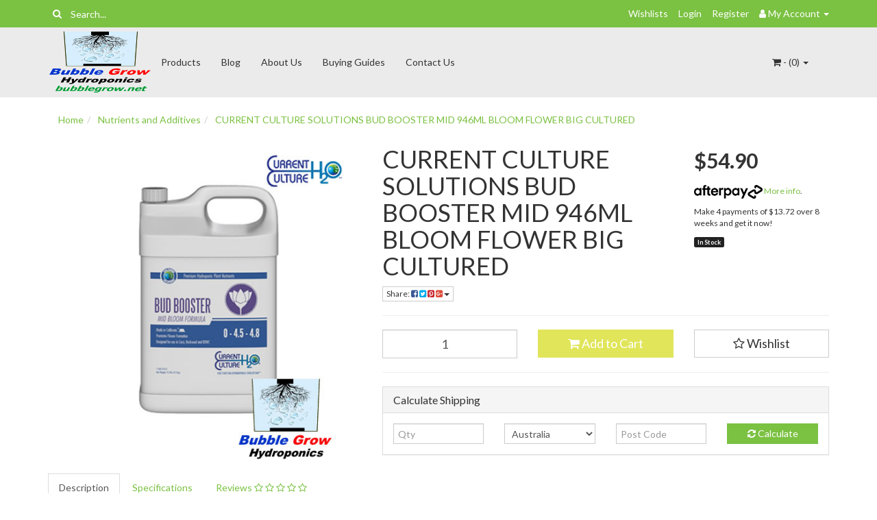

--- FILE ---
content_type: text/html; charset=utf-8
request_url: https://www.bubblegrow.com.au/current-culture-solutions-bud-booster-mid-946ml-bl
body_size: 44234
content:
<!DOCTYPE html>
<html lang="en">
<head itemscope itemtype="http://schema.org/WebSite">
	<meta http-equiv="Content-Type" content="text/html; charset=utf-8"/>
<meta name="keywords" content="Cultured Solutions,CURRENT CULTURE SOLUTIONS BUD BOOSTER MID 946ML BLOOM FLOWER BIG CULTURED"/>
<meta name="description" content="CURRENT CULTURE SOLUTIONS BUD BOOSTER MID 946ML BLOOM FLOWER BIG CULTURED - Cultured Solutions"/>
<meta name="viewport" content="width=device-width, initial-scale=1.0, user-scalable=0"/>
<meta property="og:image" content="https://www.bubblegrow.com.au/assets/full/N946.jpg?20200710031040"/>
<meta property="og:title" content="CURRENT CULTURE SOLUTIONS BUD BOOSTER MID 946ML BLOOM FLOWER BIG CULTURED"/>
<meta property="og:site_name" content="Bubble Grow Hydroponics"/>
<meta property="og:type" content="website"/>
<meta property="og:url" content="https://www.bubblegrow.com.au/current-culture-solutions-bud-booster-mid-946ml-bl"/>
<meta property="og:description" content="CURRENT CULTURE SOLUTIONS BUD BOOSTER MID 946ML BLOOM FLOWER BIG CULTURED - Cultured Solutions"/>

<title itemprop='name'>CURRENT CULTURE SOLUTIONS BUD BOOSTER MID 946ML BLOOM FLOWER BIG CULTURED</title>
<link rel="canonical" href="https://www.bubblegrow.com.au/current-culture-solutions-bud-booster-mid-946ml-bl" itemprop="url"/>
<link rel="shortcut icon" href="/assets/favicon_logo.png?1720568411"/>
<link rel="stylesheet" type="text/css" href="https://maxcdn.bootstrapcdn.com/font-awesome/4.7.0/css/font-awesome.min.css" media="all"/>
<link rel="stylesheet" type="text/css" href="https://cdn.neto.com.au/assets/neto-cdn/jquery_ui/1.11.1/css/custom-theme/jquery-ui-1.8.18.custom.css" media="all"/>
<link rel="stylesheet" type="text/css" href="https://cdn.neto.com.au/assets/neto-cdn/fancybox/2.1.5/jquery.fancybox.css" media="all"/>
<!--[if lte IE 8]>
	<script type="text/javascript" src="https://cdn.neto.com.au/assets/neto-cdn/html5shiv/3.7.0/html5shiv.js"></script>
	<script type="text/javascript" src="https://cdn.neto.com.au/assets/neto-cdn/respond.js/1.3.0/respond.min.js"></script>
<![endif]-->
<!-- Begin: Script 101 -->
<!-- Google Analytics -->
<script>
(function(i,s,o,g,r,a,m){i['GoogleAnalyticsObject']=r;i[r]=i[r]||function(){
(i[r].q=i[r].q||[]).push(arguments)},i[r].l=1*new Date();a=s.createElement(o),
m=s.getElementsByTagName(o)[0];a.async=1;a.src=g;m.parentNode.insertBefore(a,m)
})(window,document,'script','//www.google-analytics.com/analytics.js','ga');
ga('create', 'UA-62799592-1', 'auto');
</script>
<!-- End Google Analytics -->
<!-- End: Script 101 -->


	<link class="theme-selector" rel="stylesheet" type="text/css" href="/assets/themes/greenlemon/css/app.css?1720568411" media="all"/>
	<link rel="stylesheet" type="text/css" href="/assets/themes/greenlemon/css/style.css?1720568411" media="all"/>
</head>
<body id="n_product" class="n_greenlemon">
<a href="#main-content" class="sr-only sr-only-focusable">Skip to main content</a>
<div class="topbar--Wrap">
	<div class="container">
		<div class="row">
			<div class="col-sm-4 col-xs-12">
				<form class="topbar--wrap--form" name="productsearch" method="get" action="/">
					<input type="hidden" name="rf" value="kw"/>
					<div class="input-group">
						<span class="input-group-btn">
							<button type="submit" value="Search" class="btn btn-default"><i class="fa fa-search"></i></button>
						</span>
						<input class="form-control ajax_search" value="" placeholder="Search..." id="name_search" autocomplete="off" name="kw" type="text"/>
					</div>
				</form>
			</div>
			<div class="col-sm-8 hidden-xs">
				<ul class="topbar--wrap--nav pull-right">
					<li><a href="https://www.bubblegrow.com.au/_myacct/wishlist">Wishlists</a></li>
					<span nloader-content-id="yDwHxM4u4zKPYqC-Nt28K1FGmL4CdShEQjNkcosiJgM4aRuy77rwMz-AvD2G3RY79UGsf-03B6tEwCHzjdbuxA" nloader-content="[base64]" nloader-data="2VPMaaAglLCL5DDij1RUTcvl9CqTYr6ajARp32c-mlM"></span><li class="lv1-li dropdown dropdown-hover"> <a href="https://www.bubblegrow.com.au/_myacct" ><i class="fa fa-user"></i> <span class="visible-lg visible-inline-lg"><span nloader-content-id="UBPopM_oPB7zzsuYhtjrJFkk5qztOlRUekcEySBeV_0J4uypyd1sDF8uSObcF85AUMugsUS5P6cEXLfBbeyWBY" nloader-content="CpTxJ5hNQan_xdgjROkUrXr0sOE7e4LgqeBVJePDJnj1975RW04SM3Bzjknga7SBStG8teiMMv_RUq5M_SHQzvGsDKC4ORA72I-PPKIVQhA" nloader-data="1cmrv2XwsIbWHKQuo7yvPSBPSLR1rt8aZNHt8NvAKJA"></span>&nbsp;Account</span> <span class="caret"></span></a>
						<ul class="dropdown-menu pull-right">
							<li><a href="https://www.bubblegrow.com.au/_myacct">Account Home</a></li>
							<li><a href="https://www.bubblegrow.com.au/_myacct#orders">Orders</a></li>
							<li><a href="https://www.bubblegrow.com.au/_myacct#quotes">Quotes</a></li>
							<li><a href="https://www.bubblegrow.com.au/_myacct/payrec">Pay Invoices</a></li>
							<li><a href="https://www.bubblegrow.com.au/_myacct/favourites">Favourites</a></li>
							<li><a href="https://www.bubblegrow.com.au/_myacct/wishlist">Wishlists</a></li>
							<li><a href="https://www.bubblegrow.com.au/_myacct/warranty">Resolution Centre</a></li>
							<li><a href="https://www.bubblegrow.com.au/_myacct/edit_account">Edit My Details</a></li>
							<li><a href="https://www.bubblegrow.com.au/_myacct/edit_address">Edit My Address Book</a></li>
							<li class="divider"></li>
							<span nloader-content-id="ItjWp_z7MQ1TnG03QBVFpSMrb3ktt5upWhjqOe5yz_A4aRuy77rwMz-AvD2G3RY79UGsf-03B6tEwCHzjdbuxA" nloader-content="[base64]" nloader-data="2VPMaaAglLCL5DDij1RUTcvl9CqTYr6ajARp32c-mlM"></span></ul>
					</li>
				</ul>
			</div>
		</div>
	</div>
</div>
<div class="container-fluid wrapper-header">
	<div class="navbar navbar-default">
		<div class="container">
			<div class="navbar-header">
				<a class="navbar-brand" href="/">
					<img alt="Brand" src="/assets/website_logo.png?1720568411" alt="Hydroponics">
				</a>
				<ul class="navigation-list list-inline visible-xs nMobileNav">
					<li><a href="#" class="nToggleMenu" data-target=".navbar-responsive-collapse"><span class="icon"><i class="fa fa-bars"></i></span><br>
					Menu</a></li>
					<li><a href="/products"><span class="icon"><i class="fa fa-gift"></i></span><br>
					Shop</a></li>
					<li><a href="https://www.bubblegrow.com.au/_mycart?tkn=cart&ts=1762994704838272"><span class="icon"><i class="fa fa-shopping-cart"></i></span><br>
					Cart (<span rel="a2c_item_count">0</span>)</a></li>
					<li><a href="/_myacct/"><span class="icon"><i class="fa fa-user"></i></span><br>
					Account</a></li>
				</ul>
			</div>
			<div class="navbar-collapse collapse navbar-responsive-collapse">
				<ul class="nav navbar-nav">
					<li class=""> <a href="/products/" >Products </a>
									</li><li class=""> <a href="/blog/our-blog/" >Blog </a>
									</li><li class=""> <a href="/about-us/" >About Us </a>
									</li><li class=""> <a href="/buying/buying-guides/" >Buying Guides </a>
									</li><li class=""> <a href="/form/contact-us/" >Contact Us </a>
									</li>
					</ul>
				<ul class="nav navbar-nav navbar-right hidden-xs">
					<li class="lv1-li navbar-right dropdown dropdown-hover"> <a href="https://www.bubblegrow.com.au/_mycart?tkn=cart&ts=1762994704349552" class="dropdown-toggle" data-toggle="dropdown"><i class="fa fa-shopping-cart"></i> - (<span rel="a2c_item_count">0</span>) <span class="caret"></span></a>
						<ul class="dropdown-menu">
							<li class="box" id="neto-dropdown">
								<div class="body padding" id="cartcontents"></div>
								<div class="footer"></div>
							</li>
						</ul>
					</li>
				</ul>
			</div>
		</div>
	</div>
</div>
<div id="main-content" class="container" role="main">
	<div class="row">
<div class="col-xs-12">
		<ul class="breadcrumb" itemscope itemtype="http://schema.org/BreadcrumbList" aria-label="Breadcrumb">
					<li itemprop="itemListElement" itemscope itemtype="http://schema.org/ListItem">
						<a href="https://www.bubblegrow.com.au" itemprop="item"><span itemprop="name">Home</span></a>
					</li><li itemprop="itemListElement" itemscope itemtype="http://schema.org/ListItem">
					<a href="/nutrients-and-additives/" itemprop="item"><span itemprop="name">Nutrients and Additives</span></a>
				</li><li itemprop="itemListElement" itemscope itemtype="http://schema.org/ListItem">
					<a href="/current-culture-solutions-bud-booster-mid-946ml-bl" itemprop="item"><span itemprop="name">CURRENT CULTURE SOLUTIONS BUD BOOSTER MID 946ML BLOOM FLOWER BIG CULTURED</span></a>
				</li></ul>
		<div class="row" itemscope itemtype="http://schema.org/Product">
			<section class="col-xs-12 col-sm-5" role="contentinfo" aria-label="Product images">
				<div id="_jstl__images"><input type="hidden" id="_jstl__images_k0" value="template"/><input type="hidden" id="_jstl__images_v0" value="aW1hZ2Vz"/><input type="hidden" id="_jstl__images_k1" value="type"/><input type="hidden" id="_jstl__images_v1" value="aXRlbQ"/><input type="hidden" id="_jstl__images_k2" value="onreload"/><input type="hidden" id="_jstl__images_v2" value=""/><input type="hidden" id="_jstl__images_k3" value="content_id"/><input type="hidden" id="_jstl__images_v3" value="192"/><input type="hidden" id="_jstl__images_k4" value="sku"/><input type="hidden" id="_jstl__images_v4" value="N946"/><input type="hidden" id="_jstl__images_k5" value="preview"/><input type="hidden" id="_jstl__images_v5" value="y"/><div id="_jstl__images_r"><div class="main-image text-center">
	<a href="/assets/full/N946.jpg?20200710031040" class=" fancybox" rel="product_images">
		<div class="zoom">
			<img src="/assets/full/N946.jpg?20200710031040" class="hidden" aria-hidden="true">
			<img src="/assets/thumbL/N946.jpg?20200710031040" rel="itmimgN946" alt="CURRENT CULTURE SOLUTIONS BUD BOOSTER MID 946ML BLOOM FLOWER BIG CULTURED" border="0" id="main-image" itemprop="image">
		</div>
	</a>
</div>
<div class="clear"></div><br />

<div class="clear"></div>
<div class="row">

</div></div></div>
			</section>
			<section class="col-xs-12 col-sm-7" role="contentinfo" aria-label="Products information">
				<div id="_jstl__header"><input type="hidden" id="_jstl__header_k0" value="template"/><input type="hidden" id="_jstl__header_v0" value="aGVhZGVy"/><input type="hidden" id="_jstl__header_k1" value="type"/><input type="hidden" id="_jstl__header_v1" value="aXRlbQ"/><input type="hidden" id="_jstl__header_k2" value="preview"/><input type="hidden" id="_jstl__header_v2" value="y"/><input type="hidden" id="_jstl__header_k3" value="sku"/><input type="hidden" id="_jstl__header_v3" value="N946"/><input type="hidden" id="_jstl__header_k4" value="content_id"/><input type="hidden" id="_jstl__header_v4" value="192"/><input type="hidden" id="_jstl__header_k5" value="onreload"/><input type="hidden" id="_jstl__header_v5" value=""/><div id="_jstl__header_r"><div class="row">
	<meta itemprop="brand" content="Cultured Solutions"/>
	<div class="wrapper-product-title col-sm-8">
		<h1 itemprop="name" aria-label="Product Name">CURRENT CULTURE SOLUTIONS BUD BOOSTER MID 946ML BLOOM FLOWER BIG CULTURED</h1>
		<div class="dropdown">
			<button class="btn btn-default btn-xs dropdown-toggle" type="button" id="dropdownMenuN946" data-toggle="dropdown" aria-controls="shareDropdownN946" aria-label="Share product">
				Share: <i class="fa fa-facebook-square text-facebook" aria-hidden="true"></i>
				<i class="fa fa-twitter-square text-twitter" aria-hidden="true"></i>
				<i class="fa fa-pinterest-square text-pinterest" aria-hidden="true"></i>
				<i class="fa fa-google-plus-square text-google-plus" aria-hidden="true"></i>
				<span class="caret"></span>
			</button>
			<ul id="shareDropdownN946" class="dropdown-menu" aria-labelledby="dropdownMenuN946">
				<li><a class="js-social-share" href="//www.facebook.com/sharer/sharer.php?u=https%3A%2F%2Fwww.bubblegrow.com.au%2Fcurrent-culture-solutions-bud-booster-mid-946ml-bl"><i class="fa fa-facebook-square text-facebook" aria-hidden="true"></i> Facebook</a></li>
				<li><a class="js-social-share" href="//twitter.com/intent/tweet/?text=CURRENT%20CULTURE%20SOLUTIONS%20BUD%20BOOSTER%20MID%20946ML%20BLOOM%20FLOWER%20BIG%20CULTURED&amp;url=https%3A%2F%2Fwww.bubblegrow.com.au%2Fcurrent-culture-solutions-bud-booster-mid-946ml-bl"><i class="fa fa-twitter-square text-twitter" aria-hidden="true"></i> Twitter</a></li>
				<li><a class="js-social-share" href="//www.pinterest.com/pin/create/button/?url=https%3A%2F%2Fwww.bubblegrow.com.au%2Fcurrent-culture-solutions-bud-booster-mid-946ml-bl&amp;media=https%3A%2F%2Fwww.bubblegrow.com.au%2Fassets%2Ffull%2FN946.jpg%3F20200710031040&amp;description=CURRENT%20CULTURE%20SOLUTIONS%20BUD%20BOOSTER%20MID%20946ML%20BLOOM%20FLOWER%20BIG%20CULTURED"><i class="fa fa-pinterest-square text-pinterest" aria-hidden="true"></i> Pinterest</a></li>
				<li><a class="js-social-share" href="//plus.google.com/share?url=https%3A%2F%2Fwww.bubblegrow.com.au%2Fcurrent-culture-solutions-bud-booster-mid-946ml-bl"><i class="fa fa-google-plus-square text-google-plus" aria-hidden="true"></i> Google+</a></li>
			</ul>
		</div>
	</div>
	<div itemprop="offers" itemscope itemtype="http://schema.org/Offer" class="wrapper-pricing col-sm-4">
			<meta itemprop="priceCurrency" content="AUD">
			<div class="productprice productpricetext" itemprop="price" content="54.9" aria-label="Store Price">
					$54.90
				</div>
				<!-- Begin: Script 102 -->
<p style="margin-top:15px;"><a data-toggle="modal" data-target="#afterpayModal" href="#"><img src="//cdn.neto.com.au/assets/neto-cdn/afterpay/ap-01.jpg"" style="width: 100px;"> More info</a>.</p>
<p> Make 4 payments of $13.72 over 8 weeks and get it now!
</p>
<!-- End: Script 102 -->

			<span itemprop="availability" content="http://schema.org/InStock" class="label label-success">In Stock</span>
			</div>
	</div></div></div>
				<!-- child products -->
				<form autocomplete="off" class="variation-wrapper">
  
  
  </form>
				<!-- addtocart functionality -->
					<div id="_jstl__buying_options"><input type="hidden" id="_jstl__buying_options_k0" value="template"/><input type="hidden" id="_jstl__buying_options_v0" value="YnV5aW5nX29wdGlvbnM"/><input type="hidden" id="_jstl__buying_options_k1" value="type"/><input type="hidden" id="_jstl__buying_options_v1" value="aXRlbQ"/><input type="hidden" id="_jstl__buying_options_k2" value="preview"/><input type="hidden" id="_jstl__buying_options_v2" value="y"/><input type="hidden" id="_jstl__buying_options_k3" value="sku"/><input type="hidden" id="_jstl__buying_options_v3" value="N946"/><input type="hidden" id="_jstl__buying_options_k4" value="content_id"/><input type="hidden" id="_jstl__buying_options_v4" value="192"/><input type="hidden" id="_jstl__buying_options_k5" value="onreload"/><input type="hidden" id="_jstl__buying_options_v5" value=""/><div id="_jstl__buying_options_r"><div class="extra-options">
	
	<hr aria-hidden="true"/>
	<!-- PRODUCT OPTIONS -->
	

	
	
	
	<form class="buying-options" autocomplete="off" role="form" aria-label="Product purchase form">
		<input type="hidden" id="modelidZTwN946" name="model" value="CURRENT CULTURE SOLUTIONS BUD BOOSTER MID 946ML BLOOM FLOWER BIG CULTURED">
		<input type="hidden" id="thumbidZTwN946" name="thumb" value="/assets/thumb/N946.jpg?20200710031040">
		<input type="hidden" id="skuidZTwN946" name="sku" value="N946">
		<div class="row btn-stack">
			<div class="col-xs-12 col-md-4">
				<label class="sr-only" for="qtyidZTwN946">CURRENT CULTURE SOLUTIONS BUD BOOSTER MID 946ML BLOOM FLOWER BIG CULTURED quantity field</label>
				<input type="number" min="0" class="form-control qty input-lg" id="qtyidZTwN946" name="qty" aria-label="CURRENT CULTURE SOLUTIONS BUD BOOSTER MID 946ML BLOOM FLOWER BIG CULTURED quantity field" value="1" size="2"/>
			</div>
			<div class="col-xs-12 col-md-4">
				<button type="button" title="Add CURRENT CULTURE SOLUTIONS BUD BOOSTER MID 946ML BLOOM FLOWER BIG CULTURED to Cart" class="addtocart btn btn-success btn-block btn-lg btn-ajax-loads" data-loading-text="<i class='fa fa-spinner fa-spin' style='font-size: 14px'></i>" rel="idZTwN946"><i class="fa fa-shopping-cart icon-white" aria-hidden="true"></i> Add to Cart</button>
				</div>
			<div class="col-xs-12 col-md-4">
				<div class="product-wishlist">
						<span nloader-content-id="Ime_g0HGI2BQ948LeMVJ-Nguoy5bDfJx6EUXGEceLWo0nJ7-wKfwX4TqThmG8F4F1rl8DS9QsiHKQ3FrmWaHys" nloader-content="[base64]" nloader-data="[base64]"></span>
					</div>
				</div>
		</div>
	</form>
	<hr/>
	<section class="panel panel-default" id="shipbox" role="contentinfo" aria-label="Calculate shipping">
		<div class="panel-heading">
			<h3 class="panel-title">Calculate Shipping</h3>
		</div>
		<div class="panel-body">
			<div class="row btn-stack">
				<div class="col-xs-12 col-md-3">
					<input type="number" name="input" min="0" id="n_qty" value="" size="2" class="form-control" placeholder="Qty" aria-label="qty">
				</div>
				<div class="col-xs-12 col-md-3">
					<select id="country" class="form-control" aria-label="Country">
						<option value="AU" selected>Australia</option><option value="AF" >Afghanistan</option><option value="AX" >Aland Islands</option><option value="AL" >Albania</option><option value="DZ" >Algeria</option><option value="AS" >American Samoa</option><option value="AD" >Andorra</option><option value="AO" >Angola</option><option value="AI" >Anguilla</option><option value="AQ" >Antarctica</option><option value="AG" >Antigua and Barbuda</option><option value="AR" >Argentina</option><option value="AM" >Armenia</option><option value="AW" >Aruba</option><option value="AT" >Austria</option><option value="AZ" >Azerbaijan</option><option value="BS" >Bahamas</option><option value="BH" >Bahrain</option><option value="BD" >Bangladesh</option><option value="BB" >Barbados</option><option value="BY" >Belarus</option><option value="BE" >Belgium</option><option value="BZ" >Belize</option><option value="BJ" >Benin</option><option value="BM" >Bermuda</option><option value="BT" >Bhutan</option><option value="BO" >Bolivia, Plurinational State of</option><option value="BQ" >Bonaire, Sint Eustatius and Saba</option><option value="BA" >Bosnia and Herzegovina</option><option value="BW" >Botswana</option><option value="BV" >Bouvet Island</option><option value="BR" >Brazil</option><option value="IO" >British Indian Ocean Territory</option><option value="BN" >Brunei Darussalam</option><option value="BG" >Bulgaria</option><option value="BF" >Burkina Faso</option><option value="BI" >Burundi</option><option value="KH" >Cambodia</option><option value="CM" >Cameroon</option><option value="CA" >Canada</option><option value="CV" >Cape Verde</option><option value="KY" >Cayman Islands</option><option value="CF" >Central African Republic</option><option value="TD" >Chad</option><option value="CL" >Chile</option><option value="CN" >China</option><option value="CX" >Christmas Island</option><option value="CC" >Cocos (Keeling) Islands</option><option value="CO" >Colombia</option><option value="KM" >Comoros</option><option value="CG" >Congo</option><option value="CD" >Congo, the Democratic Republic of the</option><option value="CK" >Cook Islands</option><option value="CR" >Costa Rica</option><option value="CI" >Cote d'Ivoire</option><option value="HR" >Croatia</option><option value="CU" >Cuba</option><option value="CW" >Curaçao</option><option value="CY" >Cyprus</option><option value="CZ" >Czech Republic</option><option value="DK" >Denmark</option><option value="DJ" >Djibouti</option><option value="DM" >Dominica</option><option value="DO" >Dominican Republic</option><option value="EC" >Ecuador</option><option value="EG" >Egypt</option><option value="SV" >El Salvador</option><option value="GQ" >Equatorial Guinea</option><option value="ER" >Eritrea</option><option value="EE" >Estonia</option><option value="SZ" >Eswatini, Kingdom of</option><option value="ET" >Ethiopia</option><option value="FK" >Falkland Islands (Malvinas)</option><option value="FO" >Faroe Islands</option><option value="FJ" >Fiji</option><option value="FI" >Finland</option><option value="FR" >France</option><option value="GF" >French Guiana</option><option value="PF" >French Polynesia</option><option value="TF" >French Southern Territories</option><option value="GA" >Gabon</option><option value="GM" >Gambia</option><option value="GE" >Georgia</option><option value="DE" >Germany</option><option value="GH" >Ghana</option><option value="GI" >Gibraltar</option><option value="GR" >Greece</option><option value="GL" >Greenland</option><option value="GD" >Grenada</option><option value="GP" >Guadeloupe</option><option value="GU" >Guam</option><option value="GT" >Guatemala</option><option value="GG" >Guernsey</option><option value="GN" >Guinea</option><option value="GW" >Guinea-Bissau</option><option value="GY" >Guyana</option><option value="HT" >Haiti</option><option value="HM" >Heard Island and McDonald Islands</option><option value="VA" >Holy See (Vatican City State)</option><option value="HN" >Honduras</option><option value="HK" >Hong Kong</option><option value="HU" >Hungary</option><option value="IS" >Iceland</option><option value="IN" >India</option><option value="ID" >Indonesia</option><option value="IR" >Iran, Islamic Republic of</option><option value="IQ" >Iraq</option><option value="IE" >Ireland</option><option value="IM" >Isle of Man</option><option value="IL" >Israel</option><option value="IT" >Italy</option><option value="JM" >Jamaica</option><option value="JP" >Japan</option><option value="JE" >Jersey</option><option value="JO" >Jordan</option><option value="KZ" >Kazakhstan</option><option value="KE" >Kenya</option><option value="KI" >Kiribati</option><option value="KP" >Korea, Democratic People's Republic of</option><option value="KR" >Korea, Republic of</option><option value="XK" >Kosovo</option><option value="KW" >Kuwait</option><option value="KG" >Kyrgyzstan</option><option value="LA" >Lao People's Democratic Republic</option><option value="LV" >Latvia</option><option value="LB" >Lebanon</option><option value="LS" >Lesotho</option><option value="LR" >Liberia</option><option value="LY" >Libya</option><option value="LI" >Liechtenstein</option><option value="LT" >Lithuania</option><option value="LU" >Luxembourg</option><option value="MO" >Macao</option><option value="MG" >Madagascar</option><option value="MW" >Malawi</option><option value="MY" >Malaysia</option><option value="MV" >Maldives</option><option value="ML" >Mali</option><option value="MT" >Malta</option><option value="MH" >Marshall Islands</option><option value="MQ" >Martinique</option><option value="MR" >Mauritania</option><option value="MU" >Mauritius</option><option value="YT" >Mayotte</option><option value="MX" >Mexico</option><option value="FM" >Micronesia, Federated States of</option><option value="MD" >Moldova, Republic of</option><option value="MC" >Monaco</option><option value="MN" >Mongolia</option><option value="ME" >Montenegro</option><option value="MS" >Montserrat</option><option value="MA" >Morocco</option><option value="MZ" >Mozambique</option><option value="MM" >Myanmar</option><option value="NA" >Namibia</option><option value="NR" >Nauru</option><option value="NP" >Nepal</option><option value="NL" >Netherlands</option><option value="NC" >New Caledonia</option><option value="NZ" >New Zealand</option><option value="NI" >Nicaragua</option><option value="NE" >Niger</option><option value="NG" >Nigeria</option><option value="NU" >Niue</option><option value="NF" >Norfolk Island</option><option value="MK" >North Macedonia, Republic of</option><option value="MP" >Northern Mariana Islands</option><option value="NO" >Norway</option><option value="OM" >Oman</option><option value="PK" >Pakistan</option><option value="PW" >Palau</option><option value="PS" >Palestine, State of</option><option value="PA" >Panama</option><option value="PG" >Papua New Guinea</option><option value="PY" >Paraguay</option><option value="PE" >Peru</option><option value="PH" >Philippines</option><option value="PN" >Pitcairn</option><option value="PL" >Poland</option><option value="PT" >Portugal</option><option value="PR" >Puerto Rico</option><option value="QA" >Qatar</option><option value="RE" >Reunion</option><option value="RO" >Romania</option><option value="RU" >Russian Federation</option><option value="RW" >Rwanda</option><option value="BL" >Saint Barthélemy</option><option value="SH" >Saint Helena, Ascension and Tristan da Cunha</option><option value="KN" >Saint Kitts and Nevis</option><option value="LC" >Saint Lucia</option><option value="MF" >Saint Martin (French part)</option><option value="PM" >Saint Pierre and Miquelon</option><option value="VC" >Saint Vincent and the Grenadines</option><option value="WS" >Samoa</option><option value="SM" >San Marino</option><option value="ST" >Sao Tome and Principe</option><option value="SA" >Saudi Arabia</option><option value="SN" >Senegal</option><option value="RS" >Serbia</option><option value="SC" >Seychelles</option><option value="SL" >Sierra Leone</option><option value="SG" >Singapore</option><option value="SX" >Sint Maarten (Dutch part)</option><option value="SK" >Slovakia</option><option value="SI" >Slovenia</option><option value="SB" >Solomon Islands</option><option value="SO" >Somalia</option><option value="ZA" >South Africa</option><option value="GS" >South Georgia and the South Sandwich Islands</option><option value="SS" >South Sudan</option><option value="ES" >Spain</option><option value="LK" >Sri Lanka</option><option value="SD" >Sudan</option><option value="SR" >Suriname</option><option value="SJ" >Svalbard and Jan Mayen</option><option value="SE" >Sweden</option><option value="CH" >Switzerland</option><option value="SY" >Syrian Arab Republic</option><option value="TW" >Taiwan</option><option value="TJ" >Tajikistan</option><option value="TZ" >Tanzania, United Republic of</option><option value="TH" >Thailand</option><option value="TL" >Timor-Leste</option><option value="TG" >Togo</option><option value="TK" >Tokelau</option><option value="TO" >Tonga</option><option value="TT" >Trinidad and Tobago</option><option value="TN" >Tunisia</option><option value="TR" >Turkey</option><option value="TM" >Turkmenistan</option><option value="TC" >Turks and Caicos Islands</option><option value="TV" >Tuvalu</option><option value="UG" >Uganda</option><option value="UA" >Ukraine</option><option value="AE" >United Arab Emirates</option><option value="GB" >United Kingdom</option><option value="US" >United States</option><option value="UM" >United States Minor Outlying Islands</option><option value="UY" >Uruguay</option><option value="UZ" >Uzbekistan</option><option value="VU" >Vanuatu</option><option value="VE" >Venezuela, Bolivarian Republic of</option><option value="VN" >Vietnam</option><option value="VG" >Virgin Islands, British</option><option value="VI" >Virgin Islands, U.S.</option><option value="WF" >Wallis and Futuna</option><option value="EH" >Western Sahara</option><option value="YE" >Yemen</option><option value="ZM" >Zambia</option><option value="ZW" >Zimbabwe</option>
					</select>
				</div>
				<div class="col-xs-12 col-md-3">
					<input type="text" name="input" id="zip" value="" size="5" class="form-control" placeholder="Post Code" aria-label="Post code">
				</div>
				<div class="col-xs-12 col-md-3">
					<button type="button" class="btn btn-block btn-primary btn-loads" data-loading-text="<i class='fa fa-refresh fa-spin' style='font-size: 14px'></i>" onClick="javascript:$.load_ajax_template('_buying_options', {'showloading': '1', 'sku': 'N946', 'qty': $('#n_qty').val() , 'ship_zip': $('#zip').val(), 'ship_country': $('#country').val()}),$(this).button('loading');" title="Calculate"><i class="fa fa-refresh" aria-hidden="true"></i> Calculate</button>
				</div>
			</div>
			
		</div>
	</section>
	<!-- End Shipping Options -->
	</div>

<div class="modal fade notifymodal" id="notifymodal">
	<div class="modal-dialog">
		<div class="modal-content">
			<div class="modal-header">
				<h4 class="modal-title">Notify me when back in stock</h4>
			</div>
			<div class="modal-body">
				<div class="form-group">
					<label>Your Name</label>
					<input placeholder="Jane Smith" name="from_name" id="from_name" type="text" class="form-control" value="">
				</div>
				<div class="form-group">
					<label>Your Email Address</label>
					<input placeholder="jane.smith@test.com.au" name="from" id="from" type="email" class="form-control" value="">
				</div>
				<div class="checkbox">
					<label>
						<input type="checkbox" value="y" class="terms_box" required/>
						I have read and agree to
						<a href="#" data-toggle="modal" data-target="#termsModal">Terms &amp; Conditions</a> and
						<a href="#" data-toggle="modal" data-target="#privacyModal">Privacy Policy</a>.
					</label>
					<span class="help-block hidden">Please tick this box to proceed.</span>
				</div>
			</div>
			<div class="modal-footer">
				<input class="btn btn-danger" type="button" data-dismiss="modal" value="Cancel">
				<input class="btn btn-success js-notifymodal-in-stock" data-sku="N946" type="button" value="Save My Details">
			</div>
		</div><!-- /.modal-content -->
	</div>
</div></div></div>
				</section>
		</div>
		<div class="row">
				
				
				<div class="col-xs-12">
					<div class="tabbable">
  <ul class="nav nav-tabs" role="tablist">
    <li class="active" id="tabDescription" role="tab" aria-controls="description" aria-selected="true">
      <a href="#description" data-toggle="tab">Description</a>
    </li>
    <li id="tabSpecifications" role="tab" aria-controls="specifications" aria-selected="false">
      <a href="#specifications" data-toggle="tab">Specifications</a>
    </li>
    <li id="tabReviews" role="tab" aria-controls="reviews" aria-selected="false">
      <a class="reviews" href="#reviews" data-toggle="tab">
        Reviews
        <i class="fa fa-star-o" aria-hidden="true"></i>
        <i class="fa fa-star-o" aria-hidden="true"></i>
        <i class="fa fa-star-o" aria-hidden="true"></i>
        <i class="fa fa-star-o" aria-hidden="true"></i>
        <i class="fa fa-star-o" aria-hidden="true"></i>
        </a>
    </li>
    </ul>
  <div class="tab-content">
    <div role="tabpanel" aria-labelledby="tabDescription" class="tab-pane active" id="description">
      <section class="productdetails n-responsive-content" aria-label="Product Description">
        <p style="box-sizing: border-box; margin: 0px 0px 10px; font-family: Poppins, Helvetica, Arial, sans-serif; background-color: rgb(242, 245, 248);"><font rwr="1" size="4" style="font-family: Arial;"><font rwr="1" size="4"><font rwr="1" size="4"><span style="box-sizing: border-box;"><font size="4"><b>Cultures Solutions Bud Booster Mid 946ml</b></font></span></font></font></font></p>

<p style="font-size: 14px; box-sizing: border-box; margin: 0px 0px 10px; font-family: Poppins, Helvetica, Arial, sans-serif; background-color: rgb(242, 245, 248);">&nbsp;</p>

<p style="box-sizing: border-box; margin: 0px 0px 10px; font-family: Poppins, Helvetica, Arial, sans-serif; font-size: 14px; background-color: rgb(242, 245, 248);"><font rwr="1" size="4" style="font-family: Arial;"><font rwr="1" size="4"><font rwr="1" size="4"><span style="box-sizing: border-box;">Cultured Solutions Bud Booster – Mid incorporates high levels of Phosphorous and Potassium to provide your plants with the minerals needed during primary flower periods. Our zero Nitrogen bloom booster also supplies Sulfur and Magnesium to assist in the synthesis of essential amino acids. This encourages the production of complex sugars and starches, crucial during fruit and flower formation.</span></font></font></font></p>

<ul style="box-sizing: border-box; margin-top: 0px; margin-bottom: 10px; font-family: Poppins, Helvetica, Arial, sans-serif; font-size: 14px; background-color: rgb(242, 245, 248);">
</ul>

<p style="box-sizing: border-box; margin: 0px 0px 10px; font-family: Poppins, Helvetica, Arial, sans-serif; font-size: 14px; background-color: rgb(242, 245, 248);">&nbsp;</p>

<ul style="box-sizing: border-box; margin-top: 0px; margin-bottom: 10px; font-family: Poppins, Helvetica, Arial, sans-serif; font-size: 14px; background-color: rgb(242, 245, 248);">
	<li style="box-sizing: border-box;"><font rwr="1" size="4" style="font-family: Arial;"><font rwr="1" size="4"><font rwr="1" size="4">Use in Mid&nbsp;Flower</font></font></font></li>
	<li style="box-sizing: border-box;"><font rwr="1" size="4" style="font-family: Arial;"><font rwr="1" size="4"><font rwr="1" size="4">Exeptionally pH Stable</font></font></font></li>
	<li style="box-sizing: border-box;"><font rwr="1" size="4" style="font-family: Arial;"><font rwr="1" size="4"><font rwr="1" size="4">Highly Concentrated</font></font></font></li>
	<li style="box-sizing: border-box;"><font rwr="1" size="4" style="font-family: Arial;"><font rwr="1" size="4"><font rwr="1" size="4">Made in California</font></font></font></li>
</ul>

      </section>
      <p class="small">
        (<span itemprop="productID">N946</span>)
      </p>
    </div>
    <div role="tabpanel" aria-labelledby="tabSpecifications" class="tab-pane" id="specifications">
      <table class="table">
        <tbody>
          <tr>
            <td><strong>SKU</strong></td>
            <td>N946</td>
          </tr>
          <tr>
            <td><strong>Brand</strong></td>
            <td>Cultured Solutions</td>
          </tr>
          <tr>
            <td><strong>Shipping Weight</strong></td>
            <td>2.0000kg</td>
          </tr>
          <tr>
            <td><strong>Shipping Width</strong></td>
            <td>0.300m</td>
          </tr>
          <tr>
            <td><strong>Shipping Height</strong></td>
            <td>0.100m</td>
          </tr>
          <tr>
            <td><strong>Shipping Length</strong></td>
            <td>0.180m</td>
          </tr>
          <tr>
            <td><strong>Shipping Cubic</strong></td>
            <td>0.005400000m3</td>
          </tr>
          <tr>
            <td><strong>Unit Of Measure</strong></td>
            <td>ea</td>
          </tr>
          </tbody>
      </table>
    </div>
    <div role="tabpanel" aria-labelledby="tabReviews" class="tab-pane" id="reviews">
    
    <h4>Be The First To Review This Product!</h4>
      <p>Help other Hydroponics users shop smarter by writing reviews for products you have purchased.</p>
      <p><a href="https://www.bubblegrow.com.au/_myacct/write_review?item=N946" class="btn btn-default"><i class="fa fa-pencil-square-o"></i> Write a product review</a></p>
    </div><!--/.tab-pane-->
    </div><!--/.tab-content-->
</div><!--/.tabbable-->
					</div>
				<div class="col-xs-12">
					
					
					
					<hr aria-hidden="true"/>
						<h3>More From This Category</h3>
						<div class="row"><article class="wrapper-thumbnail col-xs-8 col-sm-6 col-md-4 col-lg-3" role="article" aria-label="Product Thumbnail">
	<div class="thumbnail" itemscope itemtype="http://schema.org/Product">
		<meta itemprop="brand" content="Aptus Nutrients"/>
		<meta itemprop="mpn" content="N1174"/>
		<a href="https://www.bubblegrow.com.au/aptus-plant-tech-startboost-500ml-grow-bloom-flowe" class="thumbnail-image">
			<img src="/assets/thumb/N1174.png?20200710031343" itemprop="image" class="product-image" alt="APTUS PLANT TECH STARTBOOST 500ML GROW BLOOM FLOWER START BOOST NUTRIENTS" rel="itmimgN1174">
		</a>
		<div class="caption">
			<p class="h3" itemprop="name"><a href="https://www.bubblegrow.com.au/aptus-plant-tech-startboost-500ml-grow-bloom-flowe">APTUS PLANT TECH STARTBOOST 500ML GROW BLOOM FLOWE</a></p>
			<p class="price" itemprop="offers" itemscope itemtype="http://schema.org/Offer" aria-label="APTUS PLANT TECH STARTBOOST 500ML GROW BLOOM FLOWER START BOOST NUTRIENTS price">
				<span itemprop="price" content="235">$235.00</span>
				<meta itemprop="priceCurrency" content="AUD">
			</p>
			
			<!-- Purchase Logic -->
			<form class="form-inline buying-options">
				<input type="hidden" id="skuuZOrJN1174" name="skuuZOrJN1174" value="N1174">
				<input type="hidden" id="modeluZOrJN1174" name="modeluZOrJN1174" value="APTUS PLANT TECH STARTBOOST 500ML GROW BLOOM FLOWER START BOOST NUTRIENTS">
				<input type="hidden" id="thumbuZOrJN1174" name="thumbuZOrJN1174" value="/assets/thumb/N1174.png?20200710031343">
				<input type="hidden" id="qtyuZOrJN1174" name="qtyuZOrJN1174" value="1" class="input-tiny">
				<button type="button" title="Add APTUS PLANT TECH STARTBOOST 500ML GROW BLOOM FLOWER START BOOST NUTRIENTS to Cart" class="addtocart btn-primary btn btn-block btn-loads" rel="uZOrJN1174" data-loading-text="<i class='fa fa-spinner fa-spin' style='font-size: 14px'></i>">Backorder</button>
				</form>
			<!-- /Purchase Logic -->
		</div>
		<div class="savings-container">
			</div>
	</div>
</article>
<article class="wrapper-thumbnail col-xs-8 col-sm-6 col-md-4 col-lg-3" role="article" aria-label="Product Thumbnail">
	<div class="thumbnail" itemscope itemtype="http://schema.org/Product">
		<meta itemprop="brand" content="House &amp; Garden"/>
		<meta itemprop="mpn" content="N334"/>
		<a href="https://www.bubblegrow.com.au/house-garden-roots-excelurator-100ml-h-g-stimulate" class="thumbnail-image">
			<img src="/assets/thumb/N334.jpg?20200710030854" itemprop="image" class="product-image" alt="HOUSE &amp; GARDEN ROOTS EXCELURATOR 100ML H&amp;G STIMULATE STRONG AND EFFECTIVE ROOTS" rel="itmimgN334">
		</a>
		<div class="caption">
			<p class="h3" itemprop="name"><a href="https://www.bubblegrow.com.au/house-garden-roots-excelurator-100ml-h-g-stimulate">HOUSE & GARDEN ROOTS EXCELURATOR 100ML H&G STIMULA</a></p>
			<p class="price" itemprop="offers" itemscope itemtype="http://schema.org/Offer" aria-label="HOUSE &amp; GARDEN ROOTS EXCELURATOR 100ML H&amp;G STIMULATE STRONG AND EFFECTIVE ROOTS price">
				<span itemprop="price" content="65">$65.00</span>
				<meta itemprop="priceCurrency" content="AUD">
			</p>
			
			<!-- Purchase Logic -->
			<form class="form-inline buying-options">
				<input type="hidden" id="skuvlhAmN334" name="skuvlhAmN334" value="N334">
				<input type="hidden" id="modelvlhAmN334" name="modelvlhAmN334" value="HOUSE &amp; GARDEN ROOTS EXCELURATOR 100ML H&amp;G STIMULATE STRONG AND EFFECTIVE ROOTS">
				<input type="hidden" id="thumbvlhAmN334" name="thumbvlhAmN334" value="/assets/thumb/N334.jpg?20200710030854">
				<input type="hidden" id="qtyvlhAmN334" name="qtyvlhAmN334" value="1" class="input-tiny">
				<button type="button" title="Add HOUSE &amp; GARDEN ROOTS EXCELURATOR 100ML H&amp;G STIMULATE STRONG AND EFFECTIVE ROOTS to Cart" class="addtocart btn-primary btn btn-block btn-loads" rel="vlhAmN334" data-loading-text="<i class='fa fa-spinner fa-spin' style='font-size: 14px'></i>">Add to Cart</button>
				</form>
			<!-- /Purchase Logic -->
		</div>
		<div class="savings-container">
			</div>
	</div>
</article>
<article class="wrapper-thumbnail col-xs-8 col-sm-6 col-md-4 col-lg-3" role="article" aria-label="Product Thumbnail">
	<div class="thumbnail" itemscope itemtype="http://schema.org/Product">
		<meta itemprop="brand" content="Green Planet"/>
		<meta itemprop="mpn" content="N1965"/>
		<a href="https://www.bubblegrow.com.au/green-planet-gp3-grow-micro-bloom-3-x-5l-set-hydro~1965" class="thumbnail-image">
			<img src="/assets/thumb/N1965.jpg?20210301135816" itemprop="image" class="product-image" alt="GREEN PLANET GP3 GROW 5L HYDROPONIC NUTRIENTS GREENPLANET" rel="itmimgN1965">
		</a>
		<div class="caption">
			<p class="h3" itemprop="name"><a href="https://www.bubblegrow.com.au/green-planet-gp3-grow-micro-bloom-3-x-5l-set-hydro~1965">GREEN PLANET GP3 GROW 5L HYDROPONIC NUTRIENTS GREE</a></p>
			<p class="price" itemprop="offers" itemscope itemtype="http://schema.org/Offer" aria-label="GREEN PLANET GP3 GROW 5L HYDROPONIC NUTRIENTS GREENPLANET price">
				<span itemprop="price" content="80">$80.00</span>
				<meta itemprop="priceCurrency" content="AUD">
			</p>
			
			<!-- Purchase Logic -->
			<form class="form-inline buying-options">
				<input type="hidden" id="skuG7rTcN1965" name="skuG7rTcN1965" value="N1965">
				<input type="hidden" id="modelG7rTcN1965" name="modelG7rTcN1965" value="GREEN PLANET GP3 GROW 5L HYDROPONIC NUTRIENTS GREENPLANET">
				<input type="hidden" id="thumbG7rTcN1965" name="thumbG7rTcN1965" value="/assets/thumb/N1965.jpg?20210301135816">
				<input type="hidden" id="qtyG7rTcN1965" name="qtyG7rTcN1965" value="1" class="input-tiny">
				<button type="button" title="Add GREEN PLANET GP3 GROW 5L HYDROPONIC NUTRIENTS GREENPLANET to Cart" class="addtocart btn-primary btn btn-block btn-loads" rel="G7rTcN1965" data-loading-text="<i class='fa fa-spinner fa-spin' style='font-size: 14px'></i>">Add to Cart</button>
				</form>
			<!-- /Purchase Logic -->
		</div>
		<div class="savings-container">
			</div>
	</div>
</article>
<article class="wrapper-thumbnail col-xs-8 col-sm-6 col-md-4 col-lg-3" role="article" aria-label="Product Thumbnail">
	<div class="thumbnail" itemscope itemtype="http://schema.org/Product">
		<meta itemprop="brand" content="Advanced Nutrients"/>
		<meta itemprop="mpn" content="N1364"/>
		<a href="https://www.bubblegrow.com.au/advanced-nutrients-connoisseur-bloom-a-b-500ml-ph~3049" class="thumbnail-image">
			<img src="/assets/thumb/N1364.png?20211026070200" itemprop="image" class="product-image" alt="ADVANCED NUTRIENTS CONNOISSEUR BLOOM A+B 500ML PH PERFECT HYDROPONIC" rel="itmimgN1364">
		</a>
		<div class="caption">
			<p class="h3" itemprop="name"><a href="https://www.bubblegrow.com.au/advanced-nutrients-connoisseur-bloom-a-b-500ml-ph~3049">ADVANCED NUTRIENTS CONNOISSEUR BLOOM A+B 500ML PH </a></p>
			<p class="price" itemprop="offers" itemscope itemtype="http://schema.org/Offer" aria-label="ADVANCED NUTRIENTS CONNOISSEUR BLOOM A+B 500ML PH PERFECT HYDROPONIC price">
				<span itemprop="price" content="79.95">$79.95</span>
				<meta itemprop="priceCurrency" content="AUD">
			</p>
			
			<!-- Purchase Logic -->
			<form class="form-inline buying-options">
				<input type="hidden" id="sku8Tf1ON1364" name="sku8Tf1ON1364" value="N1364">
				<input type="hidden" id="model8Tf1ON1364" name="model8Tf1ON1364" value="ADVANCED NUTRIENTS CONNOISSEUR BLOOM A+B 500ML PH PERFECT HYDROPONIC">
				<input type="hidden" id="thumb8Tf1ON1364" name="thumb8Tf1ON1364" value="/assets/thumb/N1364.png?20211026070200">
				<input type="hidden" id="qty8Tf1ON1364" name="qty8Tf1ON1364" value="1" class="input-tiny">
				<button type="button" title="Add ADVANCED NUTRIENTS CONNOISSEUR BLOOM A+B 500ML PH PERFECT HYDROPONIC to Cart" class="addtocart btn-primary btn btn-block btn-loads" rel="8Tf1ON1364" data-loading-text="<i class='fa fa-spinner fa-spin' style='font-size: 14px'></i>">Add to Cart</button>
				</form>
			<!-- /Purchase Logic -->
		</div>
		<div class="savings-container">
			</div>
	</div>
</article>
<article class="wrapper-thumbnail col-xs-8 col-sm-6 col-md-4 col-lg-3" role="article" aria-label="Product Thumbnail">
	<div class="thumbnail" itemscope itemtype="http://schema.org/Product">
		<meta itemprop="brand" content="House &amp; Garden"/>
		<meta itemprop="mpn" content="N139"/>
		<a href="https://www.bubblegrow.com.au/house-garden-n27-nitrogen-1l-fast-lush-growth-n-27" class="thumbnail-image">
			<img src="/assets/thumb/N139.jpg?20200710030808" itemprop="image" class="product-image" alt="HOUSE &amp; GARDEN N27% NITROGEN 1L FAST LUSH GROWTH N 27% VAN DE ZWAAN" rel="itmimgN139">
		</a>
		<div class="caption">
			<p class="h3" itemprop="name"><a href="https://www.bubblegrow.com.au/house-garden-n27-nitrogen-1l-fast-lush-growth-n-27">HOUSE & GARDEN N27% NITROGEN 1L FAST LUSH GROWTH N</a></p>
			<p class="price" itemprop="offers" itemscope itemtype="http://schema.org/Offer" aria-label="HOUSE &amp; GARDEN N27% NITROGEN 1L FAST LUSH GROWTH N 27% VAN DE ZWAAN price">
				<span itemprop="price" content="74.9">$74.90</span>
				<meta itemprop="priceCurrency" content="AUD">
			</p>
			
			<!-- Purchase Logic -->
			<form class="form-inline buying-options">
				<input type="hidden" id="skuCQkGxN139" name="skuCQkGxN139" value="N139">
				<input type="hidden" id="modelCQkGxN139" name="modelCQkGxN139" value="HOUSE &amp; GARDEN N27% NITROGEN 1L FAST LUSH GROWTH N 27% VAN DE ZWAAN">
				<input type="hidden" id="thumbCQkGxN139" name="thumbCQkGxN139" value="/assets/thumb/N139.jpg?20200710030808">
				<input type="hidden" id="qtyCQkGxN139" name="qtyCQkGxN139" value="1" class="input-tiny">
				<button type="button" title="Add HOUSE &amp; GARDEN N27% NITROGEN 1L FAST LUSH GROWTH N 27% VAN DE ZWAAN to Cart" class="addtocart btn-primary btn btn-block btn-loads" rel="CQkGxN139" data-loading-text="<i class='fa fa-spinner fa-spin' style='font-size: 14px'></i>">Backorder</button>
				</form>
			<!-- /Purchase Logic -->
		</div>
		<div class="savings-container">
			</div>
	</div>
</article>
<article class="wrapper-thumbnail col-xs-8 col-sm-6 col-md-4 col-lg-3" role="article" aria-label="Product Thumbnail">
	<div class="thumbnail" itemscope itemtype="http://schema.org/Product">
		<meta itemprop="brand" content="Great White"/>
		<meta itemprop="mpn" content="N707"/>
		<a href="https://www.bubblegrow.com.au/great-white-mycorrhizae-750g-beneficial-bacteria-t" class="thumbnail-image">
			<img src="/assets/thumb/N707.jpg?20200710030750" itemprop="image" class="product-image" alt="GREAT WHITE MYCORRHIZAE 750G BENEFICIAL BACTERIA TRICHDERMA FOR HEALTHY ROOTS " rel="itmimgN707">
		</a>
		<div class="caption">
			<p class="h3" itemprop="name"><a href="https://www.bubblegrow.com.au/great-white-mycorrhizae-750g-beneficial-bacteria-t">GREAT WHITE MYCORRHIZAE 750G BENEFICIAL BACTERIA T</a></p>
			<p class="price" itemprop="offers" itemscope itemtype="http://schema.org/Offer" aria-label="GREAT WHITE MYCORRHIZAE 750G BENEFICIAL BACTERIA TRICHDERMA FOR HEALTHY ROOTS  price">
				<span itemprop="price" content="199.95">$199.95</span>
				<meta itemprop="priceCurrency" content="AUD">
			</p>
			
			<!-- Purchase Logic -->
			<form class="form-inline buying-options">
				<input type="hidden" id="skukhxgpN707" name="skukhxgpN707" value="N707">
				<input type="hidden" id="modelkhxgpN707" name="modelkhxgpN707" value="GREAT WHITE MYCORRHIZAE 750G BENEFICIAL BACTERIA TRICHDERMA FOR HEALTHY ROOTS ">
				<input type="hidden" id="thumbkhxgpN707" name="thumbkhxgpN707" value="/assets/thumb/N707.jpg?20200710030750">
				<input type="hidden" id="qtykhxgpN707" name="qtykhxgpN707" value="1" class="input-tiny">
				<button type="button" title="Add GREAT WHITE MYCORRHIZAE 750G BENEFICIAL BACTERIA TRICHDERMA FOR HEALTHY ROOTS  to Cart" class="addtocart btn-primary btn btn-block btn-loads" rel="khxgpN707" data-loading-text="<i class='fa fa-spinner fa-spin' style='font-size: 14px'></i>">Backorder</button>
				</form>
			<!-- /Purchase Logic -->
		</div>
		<div class="savings-container">
			</div>
	</div>
</article>
<article class="wrapper-thumbnail col-xs-8 col-sm-6 col-md-4 col-lg-3" role="article" aria-label="Product Thumbnail">
	<div class="thumbnail" itemscope itemtype="http://schema.org/Product">
		<meta itemprop="brand" content="Advanced Nutrients"/>
		<meta itemprop="mpn" content="N415"/>
		<a href="https://www.bubblegrow.com.au/advanced-nutrients-connoisseur-bloom-a-b-4l-ph-per" class="thumbnail-image">
			<img src="/assets/thumb/N415.jpg?20200710030818" itemprop="image" class="product-image" alt="ADVANCED NUTRIENTS CONNOISSEUR BLOOM A+B 4L PH PERFECT HYDROPONIC NUTRIENT" rel="itmimgN415">
		</a>
		<div class="caption">
			<p class="h3" itemprop="name"><a href="https://www.bubblegrow.com.au/advanced-nutrients-connoisseur-bloom-a-b-4l-ph-per">ADVANCED NUTRIENTS CONNOISSEUR BLOOM A+B 4L PH PER</a></p>
			<p class="price" itemprop="offers" itemscope itemtype="http://schema.org/Offer" aria-label="ADVANCED NUTRIENTS CONNOISSEUR BLOOM A+B 4L PH PERFECT HYDROPONIC NUTRIENT price">
				<span itemprop="price" content="420">$420.00</span>
				<meta itemprop="priceCurrency" content="AUD">
			</p>
			
			<!-- Purchase Logic -->
			<form class="form-inline buying-options">
				<input type="hidden" id="sku3qPCYN415" name="sku3qPCYN415" value="N415">
				<input type="hidden" id="model3qPCYN415" name="model3qPCYN415" value="ADVANCED NUTRIENTS CONNOISSEUR BLOOM A+B 4L PH PERFECT HYDROPONIC NUTRIENT">
				<input type="hidden" id="thumb3qPCYN415" name="thumb3qPCYN415" value="/assets/thumb/N415.jpg?20200710030818">
				<input type="hidden" id="qty3qPCYN415" name="qty3qPCYN415" value="1" class="input-tiny">
				<button type="button" title="Add ADVANCED NUTRIENTS CONNOISSEUR BLOOM A+B 4L PH PERFECT HYDROPONIC NUTRIENT to Cart" class="addtocart btn-primary btn btn-block btn-loads" rel="3qPCYN415" data-loading-text="<i class='fa fa-spinner fa-spin' style='font-size: 14px'></i>">Backorder</button>
				</form>
			<!-- /Purchase Logic -->
		</div>
		<div class="savings-container">
			</div>
	</div>
</article>
<article class="wrapper-thumbnail col-xs-8 col-sm-6 col-md-4 col-lg-3" role="article" aria-label="Product Thumbnail">
	<div class="thumbnail" itemscope itemtype="http://schema.org/Product">
		<meta itemprop="brand" content="Green House"/>
		<meta itemprop="mpn" content="N566"/>
		<a href="https://www.bubblegrow.com.au/powder-feeding-short-flowering-1kg-green-house-see" class="thumbnail-image">
			<img src="/assets/thumb/N566.jpg?20200710030753" itemprop="image" class="product-image" alt="Powder Feeding Short Flowering 1kg" rel="itmimgN566">
		</a>
		<div class="caption">
			<p class="h3" itemprop="name"><a href="https://www.bubblegrow.com.au/powder-feeding-short-flowering-1kg-green-house-see">Powder Feeding Short Flowering 1kg</a></p>
			<p class="price" itemprop="offers" itemscope itemtype="http://schema.org/Offer" aria-label="Powder Feeding Short Flowering 1kg price">
				<span itemprop="price" content="87">$87.00</span>
				<meta itemprop="priceCurrency" content="AUD">
			</p>
			
			<!-- Purchase Logic -->
			<form class="form-inline buying-options">
				<input type="hidden" id="skuslvdnN566" name="skuslvdnN566" value="N566">
				<input type="hidden" id="modelslvdnN566" name="modelslvdnN566" value="Powder Feeding Short Flowering 1kg">
				<input type="hidden" id="thumbslvdnN566" name="thumbslvdnN566" value="/assets/thumb/N566.jpg?20200710030753">
				<input type="hidden" id="qtyslvdnN566" name="qtyslvdnN566" value="1" class="input-tiny">
				<button type="button" title="Add Powder Feeding Short Flowering 1kg to Cart" class="addtocart btn-primary btn btn-block btn-loads" rel="slvdnN566" data-loading-text="<i class='fa fa-spinner fa-spin' style='font-size: 14px'></i>">Backorder</button>
				</form>
			<!-- /Purchase Logic -->
		</div>
		<div class="savings-container">
			</div>
	</div>
</article>
</div>
				<span nloader-content-id="yeVq96WqZY6cYrB1HVgaSFv6iM0ohrHxzSxkNwEkCzo_ZfwjBJOBQCXhkCQL7GlcuIB_bc5bIPiMoMYNwO5e0U" nloader-content="[base64]" nloader-data="[base64]"></span>
				</div><!--/.col-xs-12-->
		</div><!--/.row-->
	</div><!--/.col-xs-12-->
</div><!--/.row--></div>
</div>
<footer class="wrapper-footer">
	<div class="container">
		<div class="row">
			<div class="col-xs-12">
				<hr />
			</div>
		</div>
		<div class="row">
			<div class="col-xs-12 col-sm-8">
				<div class="row">
					<div class="col-xs-12 col-sm-4">
								<h4>Service</h4>
								<ul class="nav nav-pills nav-stacked">
									<li><a href="/_myacct">My Account</a></li><li><a href="/_myacct/nr_track_order">Track Order</a></li><li><a href="/_myacct/warranty">Resolution Centre</a></li>
								</ul>
							</div><div class="col-xs-12 col-sm-4">
								<h4>About Us</h4>
								<ul class="nav nav-pills nav-stacked">
									<li><a href="/about-us/">About Us</a></li><li><a href="/blog/our-blog/">Our Blog</a></li><li><a href="/form/contact-us/">Contact Us</a></li>
								</ul>
							</div><div class="col-xs-12 col-sm-4">
								<h4>Information</h4>
								<ul class="nav nav-pills nav-stacked">
									<li><a href="/website-terms-of-use/">Terms of Use</a></li><li><a href="/security-privacy-policy/">Security & Privacy Policy</a></li><li><a href="/shipping-returns-policy/">Shipping & Returns Policy</a></li>
								</ul>
							</div>
				</div>
			</div>
			<div class="col-xs-12 col-sm-4">
				<h4>Stay In Touch</h4>
				<p>Subscribe to our newsletter and we'll keep you up to date on our products and services.</p>
					<form method="post" action="https://www.bubblegrow.com.au/form/subscribe-to-our-newsletter/" aria-label="Newsletter subscribe form">
						<input type="hidden" name="list_id" value="1">
						<input type="hidden" name="opt_in" value="y">
						<input name="inp-submit" type="hidden" value="y" />
						<input name="inp-opt_in" type="hidden" value="y" />
						<input name="inp-email" class="form-control" type="email" value="" placeholder="Email Address" required aria-label="Email Address"/>
						<div class="checkbox">
							<label>
								<input type="checkbox" value="y" class="terms_box" required/>
								I have read and agree to
								<a href="#" data-toggle="modal" data-target="#termsModal">Terms & Conditions</a> and
								<a href="#" data-toggle="modal" data-target="#privacyModal">Privacy Policy</a>.
							</label>
						</div>
						<input class="btn btn-default" type="submit" value="Subscribe" data-loading-text="<i class='fa fa-spinner fa-spin' style='font-size: 14px'></i>"/>
					</form>
				<ul class="list-inline list-social" itemscope itemtype="http://schema.org/Organization" role="contentinfo" aria-label="Social Media">
					<meta itemprop="url" content="https://www.bubblegrow.com.au"/>
					<meta itemprop="logo" content="https://www.bubblegrow.com.au/assets/website_logo.png"/>
					<meta itemprop="name" content="Hydroponics"/>
					<li><a href="https://www.bubblegrow.com.au/form/contact-us/" target="_blank" title="Email us" aria-label="Email us"><i class="fa fa-envelope" aria-hidden="true"></i></a></li>
					<li><a itemprop="sameAs" href="https://www.facebook.com/BubbleGrow" target="_blank" title="Hydroponics on Facebook" role="link"><i class="fa fa-facebook-square text-facebook" aria-hidden="true"></i><span class="sr-only">Facebook</span></a></li>
					<li><a itemprop="sameAs" href="https://twitter.com/bubble_grow" target="_blank" title="Hydroponics on Twitter" role="link"><i class="fa fa-twitter-square text-twitter" aria-hidden="true"></i><span class="sr-only">Twitter</span></a></li>
					</ul>
			</div>
		</div>
		<div class="row">
			<div class="col-xs-12">
				<hr />
			</div>
		</div>
		<div class="row">
			<div class="col-xs-9 hidden-xs">
				<ul class="list-inline" role="contentinfo" aria-label="Accepted Payment methods"><li>
								<div class="payment-icon-container">
									<div class="payment-icon payment-icon-afterpay">
										<span class="sr-only">Afterpay</span>
									</div>
								</div>
							</li>
						<li>
								<div class="payment-icon-container">
									<div class="payment-icon payment-icon-paypal">
										<span class="sr-only">PayPal Express</span>
									</div>
								</div>
							</li>
						</ul>
			</div>
			<div class="col-sm-3">
				<address role="contentinfo" aria-label="Company Details">
					<strong>Copyright &copy; 2025 Hydroponics</strong><br>
					<strong>ABN:</strong> 40603886120<br><p class="small">E-commerce software by <a href="https://www.netohq.com" target="_blank" rel="nofollow noopener">Neto</a></p></address>
			</div>
		</div>
	</div>
</footer>
<div class="modal fade" id="termsModal">
	<div class="modal-dialog">
		<div class="modal-content">
			<div class="modal-header">
				<button type="button" class="close" data-dismiss="modal" aria-label="Close"><span aria-hidden="true">×</span></button>
				<h4 class="modal-title">Terms & Conditions</h4>
			</div>
			<div class="modal-body"><p>
	Welcome to our website. If you continue to browse and use this website, you are agreeing to comply with and be bound by the following terms and conditions of use, which together with our privacy policy govern Hydroponics’s relationship with you in relation to this website. If you disagree with any part of these terms and conditions, please do not use our website.</p>
<p>
	The term ‘Hydroponics’ or ‘us’ or ‘we’ refers to the owner of the website whose registered office is P O Box 718, Capalaba, QLD 4157. Our ABN is 40603886120. The term ‘you’ refers to the user or viewer of our website.</p>
<p>
	The use of this website is subject to the following terms of use:</p>
<ul>
	<li>
		The content of the pages of this website is for your general information and use only. It is subject to change without notice.</li>
	<li>
		Neither we nor any third parties provide any warranty or guarantee as to the accuracy, timeliness, performance, completeness or suitability of the information and materials found or offered on this website for any particular purpose. You acknowledge that such information and materials may contain inaccuracies or errors and we expressly exclude liability for any such inaccuracies or errors to the fullest extent permitted by law.</li>
	<li>
		Your use of any information or materials on this website is entirely at your own risk, for which we shall not be liable. It shall be your own responsibility to ensure that any products, services or information available through this website meet your specific requirements.</li>
	<li>
		This website contains material which is owned by or licensed to us. This material includes, but is not limited to, the design, layout, look, appearance and graphics. Reproduction is prohibited other than in accordance with the copyright notice, which forms part of these terms and conditions.</li>
	<li>
		All trademarks reproduced in this website, which are not the property of, or licensed to the operator, are acknowledged on the website.</li>
	<li>
		Unauthorised use of this website may give rise to a claim for damages and/or be a criminal offence.</li>
	<li>
		From time to time, this website may also include links to other websites. These links are provided for your convenience to provide further information. They do not signify that we endorse the website(s). We have no responsibility for the content of the linked website(s).</li>
	<li>
		Your use of this website and any dispute arising out of such use of the website is subject to the laws of Australia.</li>
</ul></div>
			<div class="modal-footer"><button type="button" class="btn btn-default" data-dismiss="modal">Close</button></div>
		</div>
	</div>
</div>
<div class="modal fade" id="privacyModal">
	<div class="modal-dialog">
		<div class="modal-content">
			<div class="modal-header">
				<button type="button" class="close" data-dismiss="modal" aria-label="Close"><span aria-hidden="true">×</span></button>
				<h4 class="modal-title">Privacy Policy</h4>
			</div>
			<div class="modal-body"><p>This privacy policy sets out how we&nbsp;uses and protects any information that you give us&nbsp;when you use this website.<br />
<br />
We are&nbsp;committed to ensuring that your privacy is protected. Should we ask you to provide certain information by which you can be identified when using this website, then you can be assured that it will only be used in accordance with this privacy statement.<br />
<br />
<span style="line-height: 1.6em;">We may change this policy from time to time by updating this page. You should check this page from time to time to ensure that you are happy with any changes.</span></p>

<p><strong>What we collect</strong></p>

<p>We may collect the following information:</p>

<ul>
	<li>name and job title</li>
	<li>contact information including email address</li>
	<li>demographic information such as postcode, preferences and interests</li>
	<li>other information relevant to customer surveys and/or offers</li>
</ul>

<p><strong>What we do with the information we gather</strong></p>

<p>We require this information to understand your needs and provide you with a better service, and in particular for the following reasons:</p>

<ul>
	<li>Internal record keeping.</li>
	<li>We may use the information to improve our products and services.</li>
	<li>We may periodically send promotional emails about new products, special offers or other information which we think you may find interesting using the email address which you have provided.</li>
	<li>From time to time, we may also use your information to contact you for market research purposes. We may contact you by email, phone, fax or mail. We may use the information to customise the website according to your interests.</li>
</ul>

<p><strong>Security</strong></p>

<p>We are committed to ensuring that your information is secure. In order to prevent unauthorised access or disclosure, we have put in place suitable physical, electronic and managerial procedures to safeguard and secure the information we collect online.</p>

<p><strong>How we use cookies</strong></p>

<p>A cookie is a small file which asks permission to be placed on your computer's hard drive. Once you agree, the file is added and the cookie helps analyse web traffic or lets you know when you visit a particular site. Cookies allow web applications to respond to you as an individual. The web application can tailor its operations to your needs, likes and dislikes by gathering and remembering information about your preferences.</p>

<p>We use traffic log cookies to identify which pages are being used. This helps us analyse data about webpage traffic and improve our website in order to tailor it to customer needs. We only use this information for statistical analysis purposes and then the data is removed from the system.<br />
Overall, cookies help us provide you with a better website by enabling us to monitor which pages you find useful and which you do not. A cookie in no way gives us access to your computer or any information about you, other than the data you choose to share with us.<br />
You can choose to accept or decline cookies. Most web browsers automatically accept cookies, but you can usually modify your browser setting to decline cookies if you prefer. This may prevent you from taking full advantage of the website.</p>

<p><strong>Links to other websites</strong></p>

<p>Our website may contain links to other websites of interest. However, once you have used these links to leave our site, you should note that we do not have any control over that other website. Therefore, we cannot be responsible for the protection and privacy of any information which you provide whilst visiting such sites and such sites are not governed by this privacy statement. You should exercise caution and look at the privacy statement applicable to the website in question.</p>

<p><strong>Controlling your personal information</strong></p>

<p>You may choose to restrict the collection or use of your personal information in the following ways:</p>

<ul>
	<li>whenever you are asked to fill in a form on the website, look for the box that you can click to indicate that you do not want the information to be used by anybody for direct marketing purposes</li>
	<li>if you have previously agreed to us using your personal information for direct marketing purposes, you may change your mind at any time by writing to or emailing us.</li>
</ul>

<p>We will not sell, distribute or lease your personal information to third parties unless we have your permission or are required by law to do so. We may use your personal information to send you promotional information about third parties which we think you may find interesting if you tell us that you wish this to happen.<br />
<br />
If you believe that any information we are holding on you is incorrect or incomplete, please write to or email us as soon as possible at the above address. We will promptly correct any information found to be incorrect.</p>
</div>
			<div class="modal-footer"><button type="button" class="btn btn-default" data-dismiss="modal">Close</button></div>
		</div>
	</div>
</div>
<!-- Required Neto Scripts - DO NOT REMOVE -->
<script type="text/javascript" src="https://cdn.neto.com.au/assets/neto-cdn/jquery/1.11.3/jquery.min.js"></script>
<script type="text/javascript" src="https://cdn.neto.com.au/assets/neto-cdn/fancybox/2.1.5/jquery.fancybox.pack.js"></script>
<script type="text/javascript" src="//assets.netostatic.com/ecommerce/6.351.0/assets/js/common/webstore/main.js"></script>
<script type="text/javascript" src="https://cdn.neto.com.au/assets/neto-cdn/bootstrap/3.3.6/bootstrap.min.js"></script>
<script type="text/javascript" src="/assets/themes/greenlemon/js/custom.js?1720568411"></script>
<script type="text/javascript" src="https://cdn.neto.com.au/assets/neto-cdn/jquery_ui/1.11.1/js/jquery-ui-1.8.18.custom.min.js"></script>

		<script>
			(function( NETO, $, undefined ) {
				NETO.systemConfigs = {"isLegacyCartActive":"1","currencySymbol":"$","siteEnvironment":"production","defaultCart":"legacy","asyncAddToCartInit":"1","dateFormat":"dd/mm/yy","measurePerformance":0,"isMccCartActive":"0","siteId":"N058844","isMccCheckoutFeatureActive":0};
			}( window.NETO = window.NETO || {}, jQuery ));
		</script>
		<script type="text/javascript" language="javascript">
		$(document).ready(function() {
			$.product_variationInit({
				'loadtmplates': ['_buying_options', '_images','_header'],
				'fns' : {
					'onLoad' : function () {
						$('.btn-ajax-loads').button("loading");
						$('.variation-wrapper').addClass('disable-interactivity');
					},
					'onReady' : function () {
						$('.btn-ajax-loads').button("reset");
						$('.zoom').zoom();
						$('.variation-wrapper').removeClass('disable-interactivity');
						$("#sale-end").countdown({
							date: ""
						});
					},
				}
			});
			});
	</script>
	<script type="text/javascript" src="//cdn.neto.com.au/assets/neto-cdn/zoom/1.4/jquery.zoom-min.js"></script>
	<script type="text/javascript">
		$(document).ready(function(){
			$('.zoom').zoom();
		});
	</script>
	<script type="text/javascript" src="//cdn.neto.com.au/assets/neto-cdn/jcountdown/1.4/jquery.jcountdown.min.js"></script>
	<script type="text/javascript">
		$(document).ready(function() {
			$("#sale-end").countdown({
				date: ""
			});
		});
	</script>
	<script>
		$(document).ready(function(){
			$("li[role='tab']").click(function(){
				$("li[role='tab']").attr("aria-selected","false"); //deselect all the tabs
			 	$(this).attr("aria-selected","true");  // select this tab
				var tabpanid= $(this).attr("aria-controls"); //find out what tab panel this tab controls
			   var tabpan = $("#"+tabpanid);
				$("div[role='tabpanel']").attr("aria-hidden","true"); //hide all the panels
				tabpan.attr("aria-hidden","false");  // show our panel
			 });
		})
		$(document).on("click", ".btn-ajax-loads", buttonLoading);
		$('#_jstl__buying_options').on('click', '.wishlist_toggle', function(e){e.preventDefault();})
	</script>
<!-- Analytics -->
<!-- Begin: Script 101 -->
<!-- Start Google E-commerce Tracking -->
<script>
ga('send', 'pageview');</script>
<!-- End Google E-commerce Tracking -->

<!-- End: Script 101 -->
<!-- Begin: Script 102 -->
<link rel="stylesheet" type="text/css" href="https://assets.netostatic.com/assets/neto-cdn/afterpay/3.0.0/afterpay.css" media="all"/>
<div class="modal fade" id="afterpayModal" tabindex="-1" role="dialog" aria-labelledby="myModalLabel">
    <div class="modal-dialog modal-lg" role="document">
        <div class="modal-content ap-content">
            <div class="ap-row">
                <div class="ap-col-12">
                    <button type="button" class="close" data-dismiss="modal" aria-label="Close"><span aria-hidden="true">&times;</span></button>
                </div>
            </div>
            <div>
                <img class="ap-logo" alt="Afterpay" src="https://assets.netostatic.com/assets/neto-cdn/afterpay/3.0.0/afterpay-badge.png">
                <h2>Shop Now. Pay Later. <br>Always interest-free.</h2>
            </div>
            <div class="ap-row">
                <div class="ap-col-12 ap-col-md-3">
                    <img src="https://assets.netostatic.com/assets/neto-cdn/afterpay/3.0.0/shop.svg">
                    <p>Add your favourites to cart</p>
                </div>
                <div class="ap-col-12 ap-col-md-3">
                    <img src="https://assets.netostatic.com/assets/neto-cdn/afterpay/3.0.0/laptop.svg">
                    <p>Select Afterpay at checkout</p>
                </div>
                <div class="ap-col-12 ap-col-md-3">
                    <img src="https://assets.netostatic.com/assets/neto-cdn/afterpay/3.0.0/sign-up.svg">
                    <p>Log into or create your Afterpay account, with instant approval decision</p>
                </div>
                <div class="ap-col-12 ap-col-md-3">
                    <img src="https://assets.netostatic.com/assets/neto-cdn/afterpay/3.0.0/payments.svg">
                    <p>Your purchase will be split into 4 payments, payable every 2 weeks</p>
                </div>
            </div>
            <div class="ap-terms">
                <p>All you need to apply is to have a debit or credit card, to be over 18 years of age, and to be a resident of country offering Afterpay</p>
                <p>Late fees and additional eligibility criteria apply. The first payment may be due at the time of purchase<br>
                For complete terms visit <a href="https://www.afterpay.com/terms" target="_blank">afterpay.com/terms</a></p>
            </div>
        </div>
    </div>
</div>

<!-- End: Script 102 -->
<!-- Begin: Script 103 -->
<link rel="stylesheet" type="text/css" href="https://cdn.neto.com.au/assets/neto-cdn/afterpay/2.0.0/afterpay.css"" media="all"/>
<div class="modal fade" id="afterpayModal" tabindex="-1" role="dialog" aria-labelledby="myModalLabel">
    <div class="modal-dialog" role="document">
        <div class="modal-content ap-content">
            <div class="ap-header">
                <div class="ap-row">
                    <div class="ap-col-6">
                        <button type="button" class="ap-close ap-pull-right" data-dismiss="modal">Close &times;</button>
                    </div>
                </div>
                <div class="ap-row">
                    <div class="ap-col-3">
                        <img alt="Afterpay" width="145" src="https://cdn.neto.com.au/assets/neto-cdn/afterpay/2.0.0/afterpaylogo.svg"">
                        <h2>Shop Now. Pay Later. <br>100% Interest-free.</h2>
                        <p>Simple instalment plans available instantly at checkout</p>
                    </div>
                    <div class="ap-col-3">
                        <img class="ap-screen" src="https://cdn.neto.com.au/assets/neto-cdn/afterpay/2.0.0/afterpaycart.png"">
                    </div>
                </div>
            </div>
            <div class="ap-row">
                <div class="ap-col-2 ap-center">
                    <img src="https://cdn.neto.com.au/assets/neto-cdn/afterpay/2.0.0/step1.svg"">
                    <h4>Select Afterpay as your payment method</h4>
                    <p>Use your existing debit or credit card</p>
                </div>
                <div class="ap-col-2 ap-center">
                    <img src="https://cdn.neto.com.au/assets/neto-cdn/afterpay/2.0.0/step2.svg"">
                    <h4>Complete your checkout in seconds</h4>
                    <p>No long forms, instant approval online</p>
                </div>
                <div class="ap-col-2 ap-center">
                        <img src="https://cdn.neto.com.au/assets/neto-cdn/afterpay/2.0.0/step3.svg"">
                        <h4>Pay over 4 equal instalments</h4>
                        <p>Pay fortnightly, enjoy your purchase straight away!</p>
                </div>
            </div>
            <div class="ap-row">
                <div class="ap-col-6 ap-terms">
                    <hr>
                    <p><strong>All your need is:</strong></p>
                    <p>1) An Australian Visa or Mastercard debit/credit card; 2) To be over 18 years of age; 3) To live in Australia</p>
                    <p>To see Afterpay's complete terms, visit <a href="https://www.afterpay.com.au/terms"" target="_blank">https://www.afterpay.com.au/terms</a></p>
                    <p class="ap-center">
                        &copy; 2025 Afterpay
                    </p>
                </div>
            </div>
        </div>
    </div>
</div>
<!-- End: Script 103 -->
<!-- Begin: Script 104 -->
<link rel="stylesheet" type="text/css" href="//cdn.neto.com.au/assets/neto-cdn/netoTicker/1.0.0/netoTicker.css" media="all"/>
<script type="text/javascript" src="//cdn.neto.com.au/assets/neto-cdn/netoTicker/1.0.0/netoTicker.js"></script>
<!-- End: Script 104 -->

<div class="npopup" style="" role="alertdialog" aria-atomic="true" aria-label="Popup" aria-describedby="npopupDesc" tabindex="-1">
	<a href="javascript:void(0);" class="npopup-btn-close" role="button" aria-label="Close popup"></a>
	<div class="npopup-body" id="npopupDesc"></div>
</div>
<div class="nactivity"><i class="fa fa-spinner fa-spin fa-inverse fa-3x fa-fw"></i></div>
</body>
</html>

--- FILE ---
content_type: text/plain
request_url: https://www.google-analytics.com/j/collect?v=1&_v=j102&a=947783564&t=pageview&_s=1&dl=https%3A%2F%2Fwww.bubblegrow.com.au%2Fcurrent-culture-solutions-bud-booster-mid-946ml-bl&ul=en-us%40posix&dt=CURRENT%20CULTURE%20SOLUTIONS%20BUD%20BOOSTER%20MID%20946ML%20BLOOM%20FLOWER%20BIG%20CULTURED&sr=1280x720&vp=1280x720&_u=KEBAAEABAAAAACAAI~&jid=1135154846&gjid=1580482386&cid=640549088.1762994706&tid=UA-62799592-1&_gid=1480254697.1762994706&_r=1&_slc=1&z=866155994
body_size: -451
content:
2,cG-7FJ273KG60

--- FILE ---
content_type: text/plain; charset=utf-8
request_url: https://www.bubblegrow.com.au/ajax/addtocart?proc=ShowItem&showparentname=
body_size: 456
content:
^NETO^SUCCESS^NSD1;#5|$9|cartitems@0|$10|csrf_token$96|97fe09177b4b8df89c29e58e049996233e9a6e85%2C1d5f985a64c962925909196d9c5fe2108e9efba1%2C1762994707$15|discountmessage$0|$8|lastitem#0|$5|total#10|$11|checkouturl$69|https%3A%2F%2Fwww.bubblegrow.com.au%2F_mycart%3Fts%3D1762994707113887$14|discount_total$1|0$11|grand_total$0|$10|item_count$0|$16|product_discount$0|$13|product_total$0|$13|shipping_cost$1|0$17|shipping_discount$0|$15|shipping_method$0|$14|shipping_total$1|0

--- FILE ---
content_type: text/plain; charset=utf-8
request_url: https://www.bubblegrow.com.au/ajax/ajax_loader
body_size: 637
content:
^NETO^SUCCESS^NSD1;#2|$10|csrf_token$96|1ebb903a593bc5af73fd4776bace4fe73c4a660f%2C3df1198bcc25ce00e4e936db39576ea057fd1fa1%2C1762994708$12|rtn_contents#5|$86|Ime_g0HGI2BQ948LeMVJ-Nguoy5bDfJx6EUXGEceLWo0nJ7-wKfwX4TqThmG8F4F1rl8DS9QsiHKQ3FrmWaHys$301|%3Ca class%3D%22wishlist_toggle btn btn-default btn-lg btn-block%22 href role%3D%22button%22 title%3D%22Add To Wishlist%22 rel%3D%22N946%22%3E%3Cspan class%3D%22add%22 rel%3D%22wishlist_textN946%22%3E%3Ci class%3D%22fa fa-star-o%22 aria-hidden%3D%22true%22%3E%3C%2Fi%3E Wishlist%3C%2Fspan%3E%3C%2Fa%3E$86|ItjWp_z7MQ1TnG03QBVFpSMrb3ktt5upWhjqOe5yz_A4aRuy77rwMz-AvD2G3RY79UGsf-03B6tEwCHzjdbuxA$320|%3Cli%3E %3Ca href%3D%22https%3A%2F%2Fwww.bubblegrow.com.au%2F_myacct%2Flogin%22 title%3D%22Login%22%3ELogin%3C%2Fa%3E %3C%2Fli%3E%0A%09%09%09%09%09%09%09%09%3Cli%3E %3Ca href%3D%22https%3A%2F%2Fwww.bubblegrow.com.au%2F_myacct%2Fregister%22 title%3D%22Register%22%3ERegister%3C%2Fa%3E %3C%2Fli%3E%0A%09%09%09%09%09%09%09$86|UBPopM_oPB7zzsuYhtjrJFkk5qztOlRUekcEySBeV_0J4uypyd1sDF8uSObcF85AUMugsUS5P6cEXLfBbeyWBY$2|My$86|yDwHxM4u4zKPYqC-Nt28K1FGmL4CdShEQjNkcosiJgM4aRuy77rwMz-AvD2G3RY79UGsf-03B6tEwCHzjdbuxA$308|%3Cli%3E %3Ca href%3D%22https%3A%2F%2Fwww.bubblegrow.com.au%2F_myacct%2Flogin%22 title%3D%22Login%22%3ELogin%3C%2Fa%3E %3C%2Fli%3E%0A%09%09%09%09%09%09%3Cli%3E %3Ca href%3D%22https%3A%2F%2Fwww.bubblegrow.com.au%2F_myacct%2Fregister%22 title%3D%22Register%22%3ERegister%3C%2Fa%3E %3C%2Fli%3E%0A%09%09%09%09%09$86|yeVq96WqZY6cYrB1HVgaSFv6iM0ohrHxzSxkNwEkCzo_ZfwjBJOBQCXhkCQL7GlcuIB_bc5bIPiMoMYNwO5e0U$0|